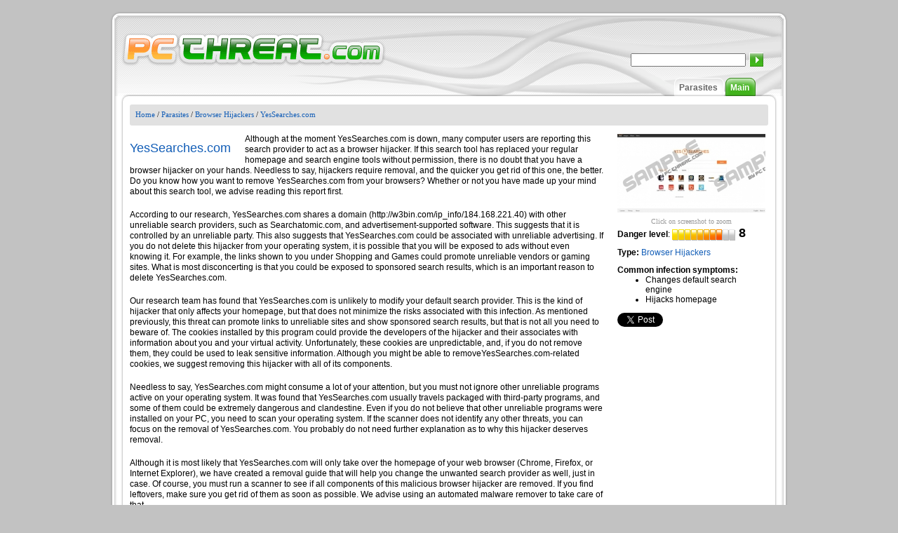

--- FILE ---
content_type: text/html; charset=UTF-8
request_url: https://www.pcthreat.com/parasitebyid-63691en.html
body_size: 7441
content:
<!DOCTYPE HTML PUBLIC "-//W3C//DTD HTML 4.01//EN" "http://www.w3.org/TR/html4/strict.dtd">
<html itemscope itemtype="http://schema.org/Article" >
<head>
    <title>Remove YesSearches.com</title>
            <meta name="description" content="Although at the moment YesSearches.com is down, many computer users are reporting this search provider to act as a browser hijacker. If this search tool has replaced your regular homepage and search e" >
        <meta name="keywords" content="yessearches.com, remove yessearches.com, delete yessearches.com" >
                    <meta itemprop="name" content="YesSearches.com">
<meta itemprop="image" content="https://www.pcthreat.com/images/spywares/63691_1443439223.jpg">
                        <meta name="robots" content="index, follow" >
        <meta name="viewport" content="width=device-width, initial-scale=1">
    <meta http-equiv="Content-Type" content="text/html; charset=utf-8" >
    <link rel="alternate" type="application/rss+xml" title="Spyware news - Pcthreat.com" href="https://www.pcthreat.com/rss" >
    <link rel="SHORTCUT ICON" href="/favicon.ico" type="image/x-icon" >
    <link rel="pingback" href="https://www.pcthreat.com/pingback.php" >
        <link href="https://www.pcthreat.com/smartopt/css/thm.css" rel="stylesheet" type="text/css" >
    <link rel="stylesheet" type="text/css" href="https://www.pcthreat.com/css/lightwindow.css.php" >
        <script src="https://www.pcthreat.com/js/javascript.php" type="text/javascript"></script>
    
    <!--[if lt IE 9]>
    <link rel="stylesheet" type="text/css" media="all" href="https://www.pcthreat.com/css/thm_ielt9.css"/>
    <![endif]-->

    <!--[if lte IE 7]>
    <link rel="stylesheet" type="text/css" media="all" href="https://www.pcthreat.com/css/thm_ielte7.css"/>
    <![endif]-->

            <!-- JavaScript -->
        <script type="text/javascript" src="https://www.pcthreat.com/js/javascript/prototype.js.php"></script>
		<script type="text/javascript" src="https://www.pcthreat.com/tt.php"></script>
    
    <style type="text/css">
        /* added to avoid smart optimizer which breaks background-size: contain behaviour */
        @media screen and (max-width: 1200px) { .logo-link .logo { background-size: contain;}}
    </style>
    
</head>
  <body>
    <div id="frame" class="parasitebyid-page">
        <div id="frame-wrapper">
            <div id="top_abs">
                <div id="header">
                    <a class="logo-link" href="https://www.pcthreat.com">
                        <span class="logo"></span>
                    </a>
                    <div id="language-switcher">
                        <span id="selected-language" class="hidden mda-visible">
                                                                                                <span class="language-menu mda-inline toggle-control language-en" data-toggle-container="languages"></span>
                                    <span class="language-name hidden mda-inline mda-visible xsa-hidden xsd-hidden toggle-control" data-toggle-container="languages">English</span>
                                                                                                                                                                                                                                                                                                                                                                                                                                                                                                                                                                                                                                                                                                                                                                        </span>

                        <span class="dropdown-icon toggle-control hidden mda-visible" data-toggle-container="languages">
                             <svg width="1em" height="1em"  xmlns:xlink="http://www.w3.org/1999/xlink" xmlns="http://www.w3.org/2000/svg" height="560pt" viewBox="0 0 560 560">
                                 <g transform="translate(-0.511702, 8e-07)" style="fill:#161413; fill-rule:evenodd; stroke:none; stroke-width:1; stroke-linecap:butt; stroke-linejoin:miter; stroke-dasharray:none;">
                                     <path d="M560.512 0.570216 C560.512 2.05696 280.518 560.561 280.054 560 C278.498 558.116 0 0.430888 0.512416 0.22416 C0.847112 0.089136 63.9502 27.1769 140.742 60.4192 C140.742 60.4192 280.362 120.86 280.362 120.86 C280.362 120.86 419.756 60.4298 419.756 60.4298 C496.422 27.1934 559.456 0 559.831 0 C560.205 0 560.512 0.2566 560.512 0.570216 Z">
                                 </g>
                             </svg>
                        </span>

                        <div id="languages">
                                                                                                <a  id="selected_lang"  class="hidden mda-visible" href="http://www.pcthreat.com">
                                        <span class="language-menu language-en"></span>
                                        <span class="hidden mda-visible mda-visible xsd-hidden language-name">English</span>
                                    </a>
                                                                    <a  class="hidden mda-visible" href="http://de.pcthreat.com">
                                        <span class="language-menu language-de"></span>
                                        <span class="hidden mda-visible mda-visible xsd-hidden language-name">German</span>
                                    </a>
                                                                    <a  class="hidden mda-visible" href="http://it.pcthreat.com">
                                        <span class="language-menu language-it"></span>
                                        <span class="hidden mda-visible mda-visible xsd-hidden language-name">Italian</span>
                                    </a>
                                                                    <a  class="hidden mda-visible" href="http://fr.pcthreat.com">
                                        <span class="language-menu language-fr"></span>
                                        <span class="hidden mda-visible mda-visible xsd-hidden language-name">French</span>
                                    </a>
                                                                    <a  class="hidden mda-visible" href="http://no.pcthreat.com">
                                        <span class="language-menu language-no"></span>
                                        <span class="hidden mda-visible mda-visible xsd-hidden language-name">Norwegian</span>
                                    </a>
                                                                    <a  class="hidden mda-visible" href="http://nl.pcthreat.com">
                                        <span class="language-menu language-nl"></span>
                                        <span class="hidden mda-visible mda-visible xsd-hidden language-name">Dutch</span>
                                    </a>
                                                                    <a  class="hidden mda-visible" href="http://dk.pcthreat.com">
                                        <span class="language-menu language-dk"></span>
                                        <span class="hidden mda-visible mda-visible xsd-hidden language-name">Denmark</span>
                                    </a>
                                                                    <a  class="hidden mda-visible" href="http://es.pcthreat.com">
                                        <span class="language-menu language-es"></span>
                                        <span class="hidden mda-visible mda-visible xsd-hidden language-name">Spanish</span>
                                    </a>
                                                                    <a  class="hidden mda-visible" href="http://se.pcthreat.com">
                                        <span class="language-menu language-se"></span>
                                        <span class="hidden mda-visible mda-visible xsd-hidden language-name">Swedish</span>
                                    </a>
                                                                    <a  class="hidden mda-visible" href="http://br.pcthreat.com">
                                        <span class="language-menu language-br"></span>
                                        <span class="hidden mda-visible mda-visible xsd-hidden language-name">Brazilian</span>
                                    </a>
                                                                    <a  class="hidden mda-visible" href="http://fi.pcthreat.com">
                                        <span class="language-menu language-fi"></span>
                                        <span class="hidden mda-visible mda-visible xsd-hidden language-name">Finnish</span>
                                    </a>
                                                                    <a  class="hidden mda-visible" href="http://hu.pcthreat.com">
                                        <span class="language-menu language-hu"></span>
                                        <span class="hidden mda-visible mda-visible xsd-hidden language-name">Hungarian</span>
                                    </a>
                                
                                <div class="search" style="background: none; border: none;">
    <div class="search_block-parasitebyid mda-hidden">
        <div style="padding-left: 5px; padding-top: 10px;">
          <form action="https://www.pcthreat.com/search.html" method="post" >
            <div><input type="text" class="search_text" name="search" onkeyup="searchText( this.value, 'search_button' );" onfocus="searchText( this.value, 'search_button' )" >
            <input class="submit" type="submit" name="submit" value="" style=""  id="search_button" > </div>
            <div style="position: absolute; z-index: 100; visibility: hidden; margin-top: 0px; background:#ffffff; opacity:0.99999; border: 1px solid; padding-right: 10px; " id="matches">
            </div>
          </form>
        </div>
    </div>
</div>                                                    </div>
                    </div>
                </div>
                <div id="header2">
                    <div class="menu_abs mda-hidden" id="main-menu">
                        <div id="mobile-search" class="hidden mda-visible">
                            <form action="https://www.pcthreat.com/search.html" method="post" class="mda-block" id="mobile-search-form">
                                <input type="text" class="search_text" name="search" onkeyup="searchText( this.value, 'search_button' );" onfocus="searchText( this.value, 'search_button' )" >
                                <svg id="search_button" viewBox="0 0 421 569" xmlns="http://www.w3.org/2000/svg" xmlns:xlink="http://www.w3.org/1999/xlink">
                                    <g externalResourcesRequired="false" transform="matrix(2.72802 -1.57503 1.57503 2.72802 -4092.23 1189.35)" id="g2859">
                                        <g>
                                            <path fill="#fff" d="m1333.360107,342.352142c-29.255981,0 -53,23.744049 -53,53c0,25.980255 18.725098,47.60614 43.40625,52.125031c-0.185303,4.039795 -3.90625,85.128357 -3.90625,85.249939c0,3.656982 6.043823,6.625 13.5,6.625c7.456177,0 13.5,-2.968018 13.5,-6.625l-3.90625,-85.249939c24.681152,-4.51889 43.40625,-26.144745 43.40625,-52.125031c0,-29.256012 -23.744019,-53 -53,-53zm0,8c24.839966,0 45,20.160034 45,45c0,24.839996 -20.160034,45 -45,45c-24.839966,0 -45,-20.160004 -45,-45c0,-24.839966 20.160034,-45 45,-45z" id="path2841"/>
                                        </g>
                                    </g>
                                </svg>
                            </form>
                        </div>

                                                    <div class="menu">
                                <div class="menu_middle"><a href="https://www.pcthreat.com/">Main</a></div>
                            </div>
                        
                                                    <div class="menu">
                                <div class="menu_selected_middle"><a href="https://www.pcthreat.com/parasites.html">Parasites</a></div>
                            </div>
                                            </div>

                    <div id="menu-mobile"  class="hidden mda-visible toggle-control" data-toggle-container="main-menu">
                        <svg style="enable-background:new 0 0 32 32; " version="1.1" viewBox="0 0 32 32" xmlns="http://www.w3.org/2000/svg">
                            <path d="M4,10h24c1.104,0,2-0.896,2-2s-0.896-2-2-2H4C2.896,6,2,6.896,2,8S2.896,10,4,10z M28,14H4c-1.104,0-2,0.896-2,2  s0.896,2,2,2h24c1.104,0,2-0.896,2-2S29.104,14,28,14z M28,22H4c-1.104,0-2,0.896-2,2s0.896,2,2,2h24c1.104,0,2-0.896,2-2  S29.104,22,28,22z"/>
                        </svg>
                    </div>
                </div>
            </div>
      <div class="content">
          <div class="top">
              <div class="top_left"></div>
              <div class="top_middle">
                  <div class="slide_bg">
                                                                               <a href="https://www.pcthreat.com/">Home</a>   /                                                          <a href="https://www.pcthreat.com/parasites.html">Parasites</a>   /                                                          <a href="https://www.pcthreat.com/parasitesbycat-2en.html">Browser Hijackers</a>   /                                                          <a href="https://www.pcthreat.com/parasitebyid-63691en.html">YesSearches.com</a>                                                                    </div>
              </div>
              <div class="top_right"></div>
          </div>
          
<div id="mainmiddle-parasitebyid">
    <div class="hidden mda-visible" id="title-placeholder"></div>
    <div class="hidden mda-visible" id="danger-level-placeholder"></div>

    <!-- New desing -->
    <div class="screenshot">
        <div class="middle">
            <div id="screenshot_1">
                                    <form name="slideform" action="">
                                                                                                                        <div>
                                        <a id="thumb1" href="https://www.pcthreat.com/images/spywares/2015/09/63691_1443439223.jpg" class="highslide" onclick="return hs.expand(this)">
                                            <img src="https://www.pcthreat.com/images/spywares/2015/09/thumbs/63691_1443439223.jpg" alt="YesSearches.com" id="show" title="Click on screenshot to zoom" >
                                        </a>
                                    </div>
                                                            
                                                <div>
                            <select name="slide" onchange="change();" style="display:none">
                                                                    <option value="https://www.pcthreat.com/images/spywares/2015/09/63691_1443439223.jpg|https://www.pcthreat.com/images/spywares/2015/09/thumbs/63691_1443439223.jpg"></option>
                                                            </select>
                        </div>
                        <div style="margin-top:5px;vertical-align:middle;">
                                                            <span id="image_number" class="images_numbers">Click on screenshot to zoom</span>
                                                    </div>
                    </form>
                            </div>
                    </div>
        <div id="danger-level-container" style="clear: both; text-wrap: suppress ;">
            <div>
                <span style="font-weight:bold">Danger level</span>:&nbsp;<img src="https://www.pcthreat.com/css/img/parasite_id/bar8.gif" width="90" height="16" alt="" >
                <span id="danger_levelis">8</span>
            </div>
        </div>
        <div id="general-info" class="general_info">
            Type: <b><a href="https://www.pcthreat.com/parasitesbycat-2en.html">Browser Hijackers</a></b>
            <br>
                            <div class="sympthom-container">
                    Common infection symptoms:
                    <ul>
                                                    <li>Changes default search engine</li>
                                                    <li>Hijacks homepage</li>
                                            </ul>
                </div>
                                    
            <div id="social-buttons">
                <div class="social-icon google">
                    <g:plusone size="medium"></g:plusone>
                    <script type="text/javascript">
                                                                                                
                        (function() {
                            var po = document.createElement('script'); po.type = 'text/javascript'; po.async = true;
                            po.src = 'https://apis.google.com/js/plusone.js';
                            var s = document.getElementsByTagName('script')[0]; s.parentNode.insertBefore(po, s);
                        })();
                        
                    </script>
                </div>
                <div class="social-icon twitter">
                    <a href="https://twitter.com/share" class="twitter-share-button">Tweet</a>
                    <script>!function(d,s,id){var js,fjs=d.getElementsByTagName(s)[0],p=/^http:/.test(d.location)?'http':'https';if(!d.getElementById(id)){js=d.createElement(s);js.id=id;js.src=p+'://platform.twitter.com/widgets.js';fjs.parentNode.insertBefore(js,fjs);}}(document, 'script', 'twitter-wjs');</script>
                </div>
                <div class="social-icon facebook">
                    <div id="fb-root"></div>
                    
                        <script>(function(d, s, id) {
                                var js, fjs = d.getElementsByTagName(s)[0];
                                if (d.getElementById(id)) return;
                                js = d.createElement(s); js.id = id;
                                js.src = "//connect.facebook.net/en_US/all.js#xfbml=1&appId=261377410599540";
                                fjs.parentNode.insertBefore(js, fjs);
                            }(document, 'script', 'facebook-jssdk'));</script>
                    
                    <div class="fb-like" data-send="true" data-layout="button_count" data-width="110" data-show-faces="false"></div>
                </div>
            </div>
            <div class="clear-all"></div>
        </div>
    </div>

    <div class="description-wrapper">
        <table border="0" cellpadding="0" cellspacing="0" >            
            <tr><td>                                      
                <div class="description">                    
                    <div style="text-align:left;">
                        <div style="float:left;" id="description-title" class="description-title">
                            <h1>YesSearches.com</h1> 
                        </div>
                        <p>Although at the moment YesSearches.com is down, many computer users are reporting this search provider to act as a browser hijacker. If this search tool has replaced your regular homepage and search engine tools without permission, there is no doubt that you have a browser hijacker on your hands. Needless to say, hijackers require removal, and the quicker you get rid of this one, the better. Do you know how you want to remove YesSearches.com from your browsers? Whether or not you have made up your mind about this search tool, we advise reading this report first.</p>
<p>According to our research, YesSearches.com shares a domain (http://w3bin.com/ip_info/184.168.221.40) with other unreliable search providers, such as Searchatomic.com, and advertisement-supported software. This suggests that it is controlled by an unreliable party. This also suggests that YesSearches.com could be associated with unreliable advertising. If you do not delete this hijacker from your operating system, it is possible that you will be exposed to ads without even knowing it. For example, the links shown to you under Shopping and Games could promote unreliable vendors or gaming sites. What is most disconcerting is that you could be exposed to sponsored search results, which is an important reason to delete YesSearches.com.</p>
<p>Our research team has found that YesSearches.com is unlikely to modify your default search provider. This is the kind of hijacker that only affects your homepage, but that does not minimize the risks associated with this infection. As mentioned previously, this threat can promote links to unreliable sites and show sponsored search results, but that is not all you need to beware of. The cookies installed by this program could provide the developers of the hijacker and their associates with information about you and your virtual activity. Unfortunately, these cookies are unpredictable, and, if you do not remove them, they could be used to leak sensitive information. Although you might be able to removeYesSearches.com-related cookies, we suggest removing this hijacker with all of its components.</p>
<p>Needless to say, YesSearches.com might consume a lot of your attention, but you must not ignore other unreliable programs active on your operating system. It was found that YesSearches.com usually travels packaged with third-party programs, and some of them could be extremely dangerous and clandestine. Even if you do not believe that other unreliable programs were installed on your PC, you need to scan your operating system. If the scanner does not identify any other threats, you can focus on the removal of YesSearches.com. You probably do not need further explanation as to why this hijacker deserves removal.</p>
<p>Although it is most likely that YesSearches.com will only take over the homepage of your web browser (Chrome, Firefox, or Internet Explorer), we have created a removal guide that will help you change the unwanted search provider as well, just in case. Of course, you must run a scanner to see if all components of this malicious browser hijacker are removed. If you find leftovers, make sure you get rid of them as soon as possible. We advise using an automated malware remover to take care of that.</p>
<h2>YesSearches.com Removal</h2>
<h3>Remove from Google Chrome:</h3>
<ol>
<li>Open the browser and tap <strong>Alt+F.</strong></li>
<li>Click <strong>Settings</strong> and move to <strong>On Startup.</strong></li>
<li>Choose <strong>Open a specific page or set of pages</strong> and click <strong>Set pages.</strong></li>
<li><strong>Overwrite/delete</strong> the URL of the undesirable search tool and click <strong>OK.</strong></li>
<li>Move to <strong>Appearance</strong> and chose <strong>Show Home button.</strong></li>
<li>Click <strong>Change</strong> and<strong> repeat step 4</strong> to delete YesSearches.com.</li>
<li>Under <strong>Search</strong> click <strong>Manage search engines...</strong></li>
<li>Set the preferred search tool, <strong>remove</strong> the unwanted one, and click <strong>Done.</strong></li>
</ol>
<h3>Remove from Internet Explorer:</h3>
<ol>
<li>Open the browser and tap <strong>Alt+T.</strong></li>
<li>Select <strong>Manage Add-ons</strong> and choose <strong>Search Providers.</strong></li>
<li>Set the preferred search tool, <strong>Remove</strong> the unwanted one, and click <strong>Close.</strong></li>
<li>Tap <strong>Alt+T</strong> again and choose <strong>Internet options.</strong></li>
<li>Click the <strong>General</strong> tab, <strong>change/delete</strong> the Home Page URL, and select <strong>OK.</strong></li>
</ol>
<h3>Remove from Mozilla Firefox:</h3>
<ol>
<li>Open the browser and tap <strong>Alt+T.</strong></li>
<li>Select <strong>Options,</strong> move to the menu on the left, and click <strong>General.</strong></li>
<li><strong>Overwrite/delete</strong> the Home Page URL.</li>
<li>In the menu on the left click <strong>Search.</strong></li>
<li>Select the preferred search tool and <strong>Remove</strong> the unwanted one.</li>
</ol>

                    </div> 

                    
                                        <div id="responsive-social-buttons"></div>

                </div>                  
            </td></tr>            
            <tr><td>
				                
                <div class="post-download-box" onclick="javascript: window.location='download-sph';">
					<div class="post-download-box-inside">
						<div class="post-download-icon">
							<a title="Download YesSearches.com scanner" onclick="_gaq.push(['_trackPageview', '/download-sph']);"	
				            	href="https://www.pcthreat.com/download-sph">
				            </a>
						</div>
						<div class="post-download-text">
							<a title="Download YesSearches.com scanner" onclick="_gaq.push(['_trackPageview', '/download-sph']);" href="https://www.pcthreat.com/download-sph">
								Download Spyware Removal Tool to Remove* 
								YesSearches.com 
															</a>
							<ul>
								<li>
									Quick &amp; tested solution for <b>									YesSearches.com
									</b> removal.								</li>                            
				                				                <li>100% Free Scan for Windows</li>
				                 
							</ul>
						</div>
						<div class="clear-all"></div>
					</div>
				</div>  
				<div class="clear-all"></div>   
				      
            </td></tr>            
            <tr><td align="center">                
                <div id="international">                    
                    <table style="text-wrap:none ;"><tr><td style="text-align: left;"><div style="padding-right:30px;"><span class="int-lang int-lang-de"></span><a href="http://de.pcthreat.com/parasitebyid-63691de.html">YesSearches.com löschen</a></div></td><td style="text-align: left;"><div style="padding-right:30px;"><span class="int-lang int-lang-it"></span><a href="http://it.pcthreat.com/parasitebyid-63691it.html">Rimozione YesSearches.com</a></div></td></tr><tr><td style="text-align: left;"><div style="padding-right:30px;"><span class="int-lang int-lang-fr"></span><a href="http://fr.pcthreat.com/parasitebyid-63691fr.html">Supprimer YesSearches.com</a></div></td><td style="text-align: left;"><div style="padding-right:30px;"><span class="int-lang int-lang-no"></span><a href="http://no.pcthreat.com/parasitebyid-63691no.html">Fjerne YesSearches.com</a></div></td></tr><tr><td style="text-align: left;"><div style="padding-right:30px;"><span class="int-lang int-lang-nl"></span><a href="http://nl.pcthreat.com/parasitebyid-63691nl.html">Verwijderen YesSearches.com</a></div></td><td style="text-align: left;"><div style="padding-right:30px;"><span class="int-lang int-lang-dk"></span><a href="http://dk.pcthreat.com/parasitebyid-63691dk.html">Rens YesSearches.com</a></div></td></tr><tr><td style="text-align: left;"><div style="padding-right:30px;"><span class="int-lang int-lang-es"></span><a href="http://es.pcthreat.com/parasitebyid-63691es.html">Eliminar YesSearches.com</a></div></td><td style="text-align: left;"><div style="padding-right:30px;"><span class="int-lang int-lang-se"></span><a href="http://se.pcthreat.com/parasitebyid-63691se.html">Ta bort YesSearches.com</a></div></td></tr><tr><td style="text-align: left;"><div style="padding-right:30px;"><span class="int-lang int-lang-br"></span><a href="http://br.pcthreat.com/parasitebyid-63691br.html">Remover YesSearches.com</a></div></td><td style="text-align: left;"><div style="padding-right:30px;"><span class="int-lang int-lang-fi"></span><a href="http://fi.pcthreat.com/parasitebyid-63691fi.html">Poistaa YesSearches.com</a></div></td></tr><tr><td style="text-align: left;"><div style="padding-right:30px;"><span class="int-lang int-lang-hu"></span><a href="http://hu.pcthreat.com/parasitebyid-63691hu.html">Eltávolít YesSearches.com</a></div></td><td>&nbsp;</td></tr></table>                
                </div> 
                 
					<img class="responsive" style="max-width: 650px;" src="https://www.pcthreat.com/images/small-text-en.png" alt="disclaimer" />
                            </td></tr>         
        </table>    
    </div>

        <div id="general-info-responsive"></div>

    <!-- New desing - end --> 
       
    <div class="parasite-data">
    	        <div style="padding-top: 10px;">
        <img class="responsive" style="max-width: 675px;" src="https://www.pcthreat.com/images/en-disclaimer.png" alt="Disclaimer" />
        </div>
    </div>
            <div class="comments"><a name="comments"></a>
        <p class="post_comments">Post comment &mdash; WE NEED YOUR OPINION!</p>
        <form action="#comments" method="post">
            <div class="comment-text">
                <span class="comment_titles" >Comment:</span>
                <textarea name="comment" cols="54" rows="7"></textarea>
            </div>
            <div class="comment-details">
                <div  style="margin-top:0.6em;;">
                    <span class="comment_titles" >Name:</span>
                    <input type="text" name="name" class="name"  value="" >
                </div>
                <div style="margin-top:0.6em; vertical-align:top;">
                    <span class="comment_titles" >Please enter security code:<br></span>
                    <input type="hidden" name="hncaptcha" value="32627911799167174427389278457334" ><input type="hidden" name="public_key" value="e46c0" >
<img class="captchapict" src="https://www.pcthreat.com/captcha/tmp/e46c0.jpg" width="89" height="25" alt="This is a captcha-picture. It is used to prevent mass-access by robots." title="" >
<input class="captcha" type="text" name="private_key" value="" maxlength="5" size="5" ><br><br><input type="submit" value="Submit comment" >
                </div>
            </div>
        </form>
    </div>
</div>
                  <div class="clear">
          &nbsp;
        </div>         
      </div>
        </div>
    </div>
    <div class="footer_info">
        <span class="mda-hidden">
            &copy; 2006-2026 pcthreat.com &nbsp;|&nbsp;
        </span>
        <a href="https://www.pcthreat.com/termsofuse-en.html">Terms of use</a>&nbsp;|&nbsp;
        <a href="https://www.pcthreat.com/privacy-en.html">Privacy policy</a>&nbsp;|&nbsp;
        <a href="https://www.pcthreat.com/aboutus-en.html">About us</a>&nbsp;|&nbsp;
        <a href="https://www.pcthreat.com/linktous-en.html">Link to US</a>
        <span class="hidden mda-visible">
            &copy; 2006-2026 pcthreat.com
        </span>
    </div>

        <script type="text/javascript" src="https://www.pcthreat.com/smartopt/highslide/highslide.js"></script>

    <script type="text/javascript">
        
		hs.graphicsDir = 'highslide/graphics/';
		hs.align = 'center';
		hs.transitions = ['expand', 'crossfade'];
		hs.outlineType = 'rounded-white';
		hs.fadeInOut = true;
		
    </script>
    
    
<script type="text/javascript">

  var _gaq = _gaq || [];
  _gaq.push(['_setAccount', 'UA-1919412-3']);
  _gaq.push(['_setDomainName', 'pcthreat.com']);
  _gaq.push(['_trackPageview']);

  (function() {
    var ga = document.createElement('script'); ga.type = 'text/javascript'; ga.async = true;
    ga.src = ('https:' == document.location.protocol ? 'https://ssl' : 'http://www') + '.google-analytics.com/ga.js';
    var s = document.getElementsByTagName('script')[0]; s.parentNode.insertBefore(ga, s);
  })();

</script>

</body>
</html>

--- FILE ---
content_type: text/html; charset=UTF-8
request_url: https://www.pcthreat.com/tt.php
body_size: 1145
content:
/*
    Name:           TotalTracker
    Description:    capture code using js.
*/
var hwx = '';
var sid = '';
var affid = '';
var pid = '';
var lng = '';
var page_type = '';
var user_ip = '3.12.84.204';
var user_id = 'a85f3d418bc0bb9baf1ab43dc49106f1';
var user_agent = navigator.userAgent;
var http_referer = document.referrer;


var host_name = getHost();
var full_host_name = getHost( true );
var request_domain = 'pcthreat.com';
var request_uri = getUri( full_host_name );
var requestUrl = location.protocol + '//www.pcthreat.com/external_capture_track.php';
var cookie_data = getCookie('AD');
if(cookie_data == ''){
	setCookie('AD',user_id,365);
}else{
	user_id = cookie_data;
}
var post_data =	'user_id='+escape(user_id)+
				'&HTTP_USER_AGENT='+escape(user_agent)+
				'&HTTP_REFERER='+escape(http_referer)+
				'&HTTP_HOST='+escape(request_domain)+
				'&REQUEST_URI='+escape(request_uri)+
				'&REMOTE_ADDR='+escape(user_ip)+
				'&hwx='+escape(hwx)+
				'&sid='+escape(sid)+
				'&affid='+escape(affid)+
				'&pid='+escape(pid)+
				'&page_type='+escape(page_type)+
				'&lng='+escape(lng);

postData(requestUrl, post_data);

function getHost( full_host ){
	var strhost = document.location.hostname;
	if( full_host ){
		return strhost;
	}
	else {
		return strhost.replace('www.', '');
	}
}

function getUri( full_host_name ){
	var struri = document.location.href;
		return struri.replace('http://'+full_host_name, '');
}

function setCookie(c_name,value,expiredays){
	var exdate=new Date();
	exdate.setDate(exdate.getDate()+expiredays);
	document.cookie=c_name+ "=" +escape(value)+((expiredays==null) ? "" : ";expires="+exdate.toUTCString());
}

function getCookie(c_name){
	<!--if (document.cookie.length>0){-->
	<!--	c_start=document.cookie.indexOf(c_name + "=");-->
	<!--	if (c_start!=-1){-->
	<!--		c_start=c_start + c_name.length+1;-->
	<!--		c_end=document.cookie.indexOf(";",c_start);-->
	<!--		if (c_end==-1) c_end=document.cookie.length;-->
	<!--			return unescape(document.cookie.substring(c_start,c_end));-->
	<!--	}-->
	<!--}-->
	return "";
}

function postData(requestUrl, requestPost) {
	//alert('requestUrl = '+requestUrl);
	//alert('requestPost = '+requestPost);
	
	var objHTTP, strResult;
	if (window.XMLHttpRequest) {
		objHTTP = new XMLHttpRequest();
	}else if (window.ActiveXObject) {
		var version = parseFloat(navigator.appVersion.split("MSIE")[1]);
		if(version > 6){
			objHTTP = new ActiveXObject("Microsoft.XMLHTTP");
		}else{
			objHTTP = new ActiveXObject('MSXML2.XMLHTTP.3.0');
		}
	}
	objHTTP.open('POST',requestUrl,false);
	objHTTP.setRequestHeader('Content-Type','application/x-www-form-urlencoded');
	objHTTP.send(requestPost);
	//var strResult=objHTTP.responseText;
	//	alert('strResult = '+strResult);
}

function qs() {
	var qsParm = new Array();
	var query = window.location.search.substring(1);
	//alert('query = '+ query);
	var parms = query.split('&');
	for (var i=0; i<parms.length; i++) {
		var pos = parms[i].indexOf('=');
		if (pos > 0) {
			var key = parms[i].substring(0,pos);
			var val = parms[i].substring(pos+1);
			qsParm[key] = val;
		}
 	}
	return qsParm;
}


--- FILE ---
content_type: text/html; charset=utf-8
request_url: https://accounts.google.com/o/oauth2/postmessageRelay?parent=https%3A%2F%2Fwww.pcthreat.com&jsh=m%3B%2F_%2Fscs%2Fabc-static%2F_%2Fjs%2Fk%3Dgapi.lb.en.2kN9-TZiXrM.O%2Fd%3D1%2Frs%3DAHpOoo_B4hu0FeWRuWHfxnZ3V0WubwN7Qw%2Fm%3D__features__
body_size: 162
content:
<!DOCTYPE html><html><head><title></title><meta http-equiv="content-type" content="text/html; charset=utf-8"><meta http-equiv="X-UA-Compatible" content="IE=edge"><meta name="viewport" content="width=device-width, initial-scale=1, minimum-scale=1, maximum-scale=1, user-scalable=0"><script src='https://ssl.gstatic.com/accounts/o/2580342461-postmessagerelay.js' nonce="Sj4s1zEM4DJBa-ci4KyXIw"></script></head><body><script type="text/javascript" src="https://apis.google.com/js/rpc:shindig_random.js?onload=init" nonce="Sj4s1zEM4DJBa-ci4KyXIw"></script></body></html>

--- FILE ---
content_type: text/css; charset=utf-8
request_url: https://www.pcthreat.com/smartopt/css/thm.css
body_size: 22111
content:
html{background-color:#c2c2c2;padding-bottom:10px;font-size:12px;}body{margin:0 auto;text-align:center;font-family:Arial,Tahoma;background-repeat:repeat-x;height:100%;padding-top:19px;}a{text-decoration:none;color:#135eb7;}a:hover{text-decoration:underline;}#frame{max-width:960px;text-align:left;margin:0 auto;position:relative;box-sizing:border-box;padding:3px;-webkit-box-shadow:0px 0px 3px 0px rgba(0,0,0,0.3);-moz-box-shadow:0px 0px 3px 0px rgba(0,0,0,0.3);box-shadow:0px 0px 3px 0px rgba(0,0,0,0.3);background-color:#fff;border-radius:10px;behavior:url(/css/pct-responsive/PIE.htc);}#frame-wrapper{box-sizing:border-box;padding:12px 12px 10px 12px;-webkit-box-shadow:inset 0px 0px 4px 0px rgba(0,0,0,0.4);-moz-box-shadow:inset 0px 0px 4px 0px rgba(0,0,0,0.4);box-shadow:inset 0px 0px 4px 0px rgba(0,0,0,0.4);border-radius:6px;behavior:url(/css/pct-responsive/PIE.htc);}#top_abs{position:absolute;top:0;left:0;margin:0 -4px;padding:0;max-width:100%;}#paths{position:absolute;top:170px;left:26px;}#paths a{color:#000;}#languages{position:absolute;right:29px;top:42px;}#languages img{border:1px solid #FFF;}#languages span,#selected-language span{border:1px solid #FFF;}#selected_lang img{border:2px solid #50a127;}#selected_lang span{border:2px solid #50a127;}#languages a{height:16px;min-width:22px;}#languages img:hover{border:1px solid #9f9f9f;}#header2{height:30px;background-repeat:no-repeat;text-align:right;padding-right:40px;}#mainmiddle a{color:#135eb7;text-decoration:none;}#mainmiddle-parasitebyid h2{color:#135eb7;font-size:1.5em;font-weight:bold;margin:0;padding:0;}.all_info p{padding-bottom:13px;}div.menu{float:right;height:26px;padding-top:4px;padding-left:2px;text-align:center;}div.menu_middle{float:left;background-color:#41B21C;width:auto;height:18px;padding:6px 8px 0 6px;border-radius:8px 8px 0 0;behavior:url(/css/pct-responsive/PIE.htc);-webkit-box-shadow:inset 0px 9px 11px -6px rgba(255,255,255,1);-moz-box-shadow:inset 0px 9px 11px -6px rgba(255,255,255,1);box-shadow:inset 0px 9px 11px -6px rgba(255,255,255,1);border:1px solid #3b8a22;}div.menu_middle a{color:#FFF;font-weight:bold;font-size:1em;text-decoration:none;}div.menu_middle a:hover{text-decoration:underline;}div.menu_selected_middle{float:left;background-color:#fff;border:1px solid #fff;width:auto;height:1.5em;padding:6px 8px 0 6px;border-radius:8px 8px 0 0;behavior:url(/css/pct-responsive/PIE.htc);-webkit-box-shadow:inset 0px 9px 11px -6px rgba(217,217,217,1);-moz-box-shadow:inset 0px 9px 11px -6px rgba(217,217,217,1);box-shadow:inset 0px 9px 11px -6px rgba(217,217,217,1);}div.menu_selected_middle a{color:#666;font-weight:bold;font-size:1em;text-decoration:none;}div.menu_selected_middle a:hover{text-decoration:underline;}div.top div.top_middle{margin-top:2px;float:left;width:100%;padding-bottom:12px;}div.slide_bg{font-family:Verdana;font-size:0.9em;color:#000;float:left;width:100%;min-height:2.8em;padding:0.75em;box-sizing:border-box;background-color:#e1e1e1;border-radius:3px;behavior:url(/css/pct-responsive/PIE.htc);}div.slide_bg a{color:#135eb7;text-decoration:none;}div.slide_bg a:hover{text-decoration:underline;}#mainmiddle{max-width:700px;width:100%;height:auto;padding-bottom:10px;float:left;}#mainmiddle-parasitebyid{max-width:905px;height:auto;padding-bottom:10px;}#rightcontent{float:left;margin-left:10px;width:198px;}div.footer_info{font-family:Tahoma;color:#6f6f6f;clear:both;padding-top:0.8em;font-size:0.9em;text-align:center;}div.footer_info a{color:#135eb7;font-weight:normal;}div.top_news h2{margin-top:10px;}div.news_parasites{width:33.33%;box-sizing:border-box;float:left;padding-right:5px;}div.news_parasites p{margin:0;padding:0;margin-bottom:5px;}span.date{font-family:Verdana;font-size:0.9em;color:#9f9f9f;}span.date a{color:#135eb7;text-decoration:none;}span.date a:hover{text-decoration:underline;}div.bottom_news h1{margin-top:0.8em;font-size:1.3em;font-weight:bold;margin-bottom:0.4em;}div.other_news{width:700px;padding-top:15px;clear:left;}span.other_news{font-family:Arial;padding:0;margin:0;font-size:1em;font-weight:bold;color:#6b0;}div.other_news_column{width:auto;float:left;text-align:left;margin-right:30px;margin-top:8px;}div.other_news_column span{font-family:Verdana;font-size:0.9em;color:#135eb7;line-height:15px;}div.top_compare2{border-right:1px solid #cecece;width:152px;line-height:.9;height:88px;font-weight:bold;text-align:center;}#main_middle_compare{width:830px;margin-top:20px;padding-left:35px;font-family:Tahoma;float:left;}div.place1,div.place2,div.place3,div.place4,div.place5,div.place6,div.place7,div.place8,div.place9,div.place10{font-family:Tahoma;text-align:center;width:51px;height:35px;margin-right:1px;padding-top:1px;text-decoration:none;}div.place1 a,div.place2 a,div.place3 a,div.place4 a,div.place5 a,div.place6 a,div.place7 a,div.place8 a,div.place9 a,div.place10 a{text-decoration:none;}div.place1 a:hover{text-decoration:none;}div.place4,div.place5,div.place6,div.place7,div.place8,div.place9,div.place10{background-image:url([data-uri]);}div.place1{background-image:url([data-uri]);font-size:0.75em;}div.place2{background-image:url([data-uri]);font-size:0.75em;margin-left:1px;}div.place3{background-image:url([data-uri]);font-size:0.75em;margin-left:1px;}div.place4{font-size:0.75em;}div.place5{line-height:.9;font-size:0.75em;}div.place6{font-size:0.75em;}div.place7{font-size:0.75em;}div.place8{font-size:0.75em;}div.place9{font-size:0.75em;}div.place10{font-size:0.75em;}div.place_bottom{text-align:center;height:52px;width:51px;vertical-align:middle;}div.place_bottom img{padding-top:10px;}div.total_rank{font-weight:bold;font-size:0.75em;padding-left:8px;padding-top:3px;background:url('[data-uri]') repeat-x;margin-left:1px;width:143px;height:12px;}table.compare_removers{font-family:Tahoma;}td.place_bg_td{border-right:1px solid #cecece;height:15px;width:53px;}div.place_bg{text-align:center;padding-top:3px;font-weight:bold;font-size:0.75em;margin-left:1px;margin-right:1px;height:12px;width:51px;}div.bottom_places{text-align:center;padding-top:3px;font-family:Tahoma;font-weight:bold;font-size:0.75em;margin-left:1px;height:12px;width:51px;}div.compare_tables{border-right:1px solid #cecece;height:15px;}div.compare1{float:left;margin-left:2px;margin-top:1px;width:52px;font-size:0.8em;text-align:center;font-size:0.75em;}div.compare_bottom{float:left;margin-left:1px;margin-top:1px;width:51px;font-size:0.8em;text-align:center;font-size:0.75em;}div.compare1 a{text-decoration:none;}div.compare_bottom a{text-decoration:none;}td.compare2{height:18px;width:130px;border-right:1px solid #cecece;padding-left:10px;font-size:0.8em;color:#666;font-family:Tahoma;}#compare-title div.compare-title-left{float:left;height:23px;width:3px;background:url('[data-uri]') repeat-x;}#compare-title div.compare-title-middle{float:left;color:#fff;font-weight:bold;padding-top:4px;padding-left:5px;height:19px;width:359px;background:url('[data-uri]') repeat-x;}#compare-title div.compare-title-right{float:left;height:23px;width:3px;background:url('[data-uri]') repeat-x;}div.compare-download-link{width:370px;clear:both;font-size:1.75em;font-family:Tahoma;text-align:center;padding-top:20px;}div.articles{padding-bottom:15px;margin-bottom:15px;border-bottom:1px solid #d9d9d9;height:auto;}div.articles p{padding:0;margin:0;}div.articles div.link{text-align:right;}div.articles div.link a{font-size:1em;color:#135eb7;text-decoration:none;}div.articles div.link a:hover{text-decoration:underline;}div.search,div.calendar{margin-bottom:10px;padding-bottom:10px;clear:both;}div.most_dangerous,div.recent_parasites,#comparetools,#hot_downloads,#tag_clouds,div.search,#hot_downloads2,#hot_downloads3{margin-bottom:10px;padding-bottom:10px;border-bottom:1px solid #bebebe;clear:both;}div.search input.search_text{float:left;height:15px;margin-top:1px;width:150px;}input.submit{font-family:Verdana;font-size:0.8em;font-weight:bold;color:#e7f2e4;}input{width:auto;padding:0 5px 0 5px;overflow:visible;}span.related_search_title{font-weight:bold;color:#6b6b6b;}div.search{height:auto;background:#e8e8e8;}div.search_header{height:25px;width:191px;background-image:url('[data-uri]');background-repeat:repeat-x;padding-top:5px;padding-left:9px;color:#fff;font-weight:bold;}div.search_block{padding-bottom:5px;}div.search_footer{height:5px;width:190px;}div.search input.submit{border:0;cursor:pointer;padding:0;margin:0;background-image:url('[data-uri]');background-repeat:no-repeat;width:20px;height:20px;line-height:22px;margin-left:5px;}#international{height:auto;margin-bottom:15px;}#international img{padding-right:5px;}#banners{text-align:center;margin-top:150px;}table.banners{text-align:center;}table.banners a{color:#135eb7;text-decoration:none;}table.banners a:hover{text-decoration:underline;}div.most_dangerous{height:auto;}div.most_dangerous ul{margin:0;margin-top:3px;padding:0;}div.most_dangerous ol{padding-left:22px;margin:0;margin-top:6px;font-family:Verdana;}table.most_danger{color:#999;margin:0;margin-top:6px;font-family:Verdana;vertical-align:middle;font-size:0.9em;}table.most_danger a{color:#135eb7;text-decoration:none;}table.most_danger a:hover{text-decoration:underline;}div.most_dangerous li{color:#999;margin:0;padding:0;font-size:0.9em;margin-left:6px;vertical-align:middle;}div.most_dangerous li span{float:right;}div.most_dangerous li span img{margin-top:5px;}div.most_dangerous li a{color:#135eb7;text-decoration:none;}div.most_dangerous li a:hover{text-decoration:underline;}div.recent_parasites{height:auto;}div.recent_parasites ul{font-family:Verdana;color:#135eb7;list-style:none;padding:0;margin:0;margin-top:6px;vertical-align:middle;}div.recent_parasites li{margin:0;padding:0;font-size:0.9em;vertical-align:middle;}div.recent_parasites li:before{content:"•";color:#d0d0d0;padding-right:0.5em;font-size:1.4em;}div.recent_parasites li a{color:#135eb7;text-decoration:none;}div.recent_parasites li a:hover{text-decoration:underline;}div.recent_parasites li span{font-size:0.8em;color:#999;}#tag_clouds span{font-family:Verdana;}#tag_clouds span a{text-decoration:none;color:#135eb7;}#tag_clouds span a:hover{text-decoration:underline;}div.question{width:55px;height:44px;background-repeat:no-repeat;}div.vote{float:left;background-image:url([data-uri]);background-repeat:no-repeat;margin-top:5px;width:53px;height:65px;text-align:center;padding-top:12px;font-family:Verdana;font-size:0.75em;font-weight:bold;text-decoration:none;color:#135eb7;line-height:29px;}div.vote #rating1{font-family:Arial;font-size:1.2em;color:#8d8d8d;padding-top:10px;}.description{float:left;max-width:675px;text-align:left;padding-top:0;margin-top:0;vertical-align:top;}.description-title{float:left;padding-right:20px;margin-top:10px;margin-bottom:10px;}.description-wrapper,.parasite-data,.comments{float:left;margin-bottom:10px;max-width:680px;width:100%;}.parasite-data .data{border:1px solid #a5acb2;max-width:653px;width:100%;max-height:110px;overflow:auto;padding:10px;box-sizing:border-box;}.comment-text{float:left;max-width:490px;width:100%;}.comment-details{clear:both;margin-left:1px;width:205px;float:left;}#mainmiddle-parasitebyid .description h2{margin-bottom:10px;color:#66BB00;}.description h3{font-size:1.2em;color:#135EB7;}.description h3.red{font-size:16px;}.description .red{color:#ff0000;font-weight:bold;}div.description p,div.description ul,div.description ol{margin-bottom:18px;line-height:1.3;-ms-word-wrap:break-word;word-wrap:break-word;}div.description h3{margin-bottom:15px;}div.description ul,div.description ol{margin-top:0px;}div.description li{margin-bottom:6px;}div.description blockquote{background:none repeat scroll 0 0 #EEEEEE;border:1px solid #CCCCCC;font-style:italic;margin-left:20px;padding:10px 10px 10px 20px;}.other_info{font-family:Verdana;font-size:0.9em;float:left;margin-left:5px;}.other_info a{text-decoration:none;color:#135eb7;}.other_info a:hover{text-decoration:underline;}.other_info ul.issues{margin:0;padding:0;margin-top:15px;list-style:none;}.other_info ul.issues li{margin:0;padding:0;padding-left:16px;font-size:0.9em;color:#135eb7;background-image:url([data-uri]);background-repeat:no-repeat;background-position:0 .35em;padding-bottom:5px;}.screenshot{float:right;width:210px;}.screenshot div.border_left{float:left;background-image:url([data-uri]);background-repeat:no-repeat;width:4px;height:198px;}.screenshot_review div.border_top{background-image:url([data-uri]);background-repeat:no-repeat;width:226px;font-size:0.25em;height:4px;}.screenshot_review div.middle{float:left;width:224px;background-color:#f5f5f5;border-left:1px solid #adadad;border-right:1px solid #adadad;position:relative;z-index:102;text-align:center;padding-top:7px;}.screenshot div.middle{text-align:center;}.screenshot input.screenshot_left{border:0;cursor:pointer;background-image:url([data-uri]);background-repeat:no-repeat;width:19px;height:19px;}.screenshot input.screenshot_right{border:0;cursor:pointer;background-image:url([data-uri]);background-repeat:no-repeat;width:19px;height:19px;}.screenshot .middle .buttons .screenshot{background-color:#f5f5f5;float:left;height:13px;padding-left:6px;padding-right:6px;border-left:1px solid #adadad;border-top:1px solid #adadad;border-right:1px solid #adadad;font-family:Arial;font-size:0.75em;}#button.screenshot a,#button.screenshot_selected a,#button_selected.screenshot a,#button_selected.screenshot_selected a{text-decoration:none;color:#000;}div.screenshot_review div.border_bottom{float:left;background-image:url([data-uri]);background-repeat:no-repeat;width:226px;height:4px;}div.screenshot div.middle p.no_screenshot{margin-top:13px;color:#999;width:100%;}div.description a.download{font-size:1.5em;font-weight:bold;color:#135eb7;text-decoration:none;width:30px;}div.warning{font-family:Verdana;font-size:0.9em;background-image:url([data-uri]);background-repeat:repeat-x;width:663px;height:92px;margin-top:10px;padding-left:12px;padding-top:8px;}h4.data_info{font-size:0.9em;margin-top:10px;margin-bottom:10px;}textarea.data{font-family:Verdana;font-size:0.9em;padding:10px;width:670px;}div.aligns div.left{float:left;}div.aligns div.right{float:right;}div.comments{margin-top:20px;clear:both;}div.comments textarea{max-width:680px;width:100%;box-sizing:border-box;}div.comments h3{font-family:Verdana;font-size:1em;color:#000;}.post_comments{font-family:Verdana;font-size:1em;color:#000;font-weight:bold;margin-bottom:10px;}div.comments p.post_comments{margin-top:10px;}div.comments p{font-size:0.9em;}.comment_titles{padding:0;margin:0;font-size:1em;color:#5e5e5e;font-weight:bold;}div.comments input.name{width:200px;}div.comments input.captcha{width:107px;height:19px;}div.comments img.captchapict{vertical-align:top;margin-top:1px;margin-bottom:3px;}div.comments a.generate{font-size:0.8em;color:#135eb7;text-decoration:none;margin-left:2px;}div.comments input[type="submit"]{margin-top:10px;}div.comments li{margin-bottom:20px;}div.bookmarks{margin-top:20px;margin-bottom:10px;}div.navigation{clear:left;margin-top:20px;}div.navigation a{text-decoration:none;}div.navigation a:hover{text-decoration:underline;}div.navigation div.left{float:left;}div.navigation div.right{float:right;display:inline;}div.navigation div.right a{font-size:1em;display:inline;}div.navigation img.left{padding:4px;margin:0 7px 2px 0;display:inline;}a.download_soft{text-decoration:none;font-size:1.5em;font-weight:bold;color:#135eb7;}div.soft_types{clear:both;float:left;font-size:0.9em;font-family:Verdana;width:150px;}div.soft_info{font-size:0.9em;font-family:Verdana;color:#6f6f6f;padding-left:10px;}div.soft_info span{font-size:1.2em;font-weight:bold;}div.soft_right{width:228px;margin-left:10px;float:left;}div.soft_info span.green{color:#6b0;font-size:1.2em;font-weight:bold;}div.soft_right span.sides{font-family:Verdana;font-size:0.9em;font-weight:bold;padding-top:15px;}div.soft_right ul{font-family:Verdana;color:#135eb7;list-style:none;padding:0;margin:0;margin-top:6px;margin-left:10px;vertical-align:middle;}div.soft_right li{background-image:url([data-uri]);background-repeat:no-repeat;background-position:0 .35em;margin:0;padding:0;padding-left:16px;font-size:0.9em;vertical-align:middle;color:#4c4c4c;}div.user_review{margin-bottom:15px;}div.user_review a{text-decoration:none;font-size:0.9em;color:#666;font-weight:bold;}span.file_type{font-family:Verdana;font-size:0.9em;font-weight:bold;}span.file_type_red{font-family:Verdana;font-size:0.9em;font-weight:bold;color:#ff2020;}span.file_data{font-family:Verdana;font-size:0.9em;color:#6f6f6f;}a.file_download{font-size:1.2em;font-weight:bold;color:#135eb7;text-decoration:none;}h2.files{font-size:1.5em;color:#135eb7;margin-bottom:13px;}h2.files span{color:#999;}h2.files{font-size:1em;color:#000;font-weight:bold;}div.right_bookmarks{width:198px;text-align:left;padding-top:3px;margin-bottom:7px;}div.calendar a{font-weight:bold;text-decoration:underline;}#calendar_top{width:200px;height:7px;background-image:url([data-uri]);background-repeat:no-repeat;text-align:center;}div.calendar_middle{padding-top:5px;padding-left:2px;width:196px;border-left:1px solid #b2b2b2;border-right:1px solid #b2b2b2;}#calendar_bottom{width:200px;height:7px;background-image:url([data-uri]);background-repeat:no-repeat;}table.calendar{clear:both;font-family:Tahoma;font-size:0.8em;color:#FFF;margin:0;padding:0;width:194px;height:120px;}td.calendar_day_link{background-image:url(img/calendar/open.gif);background-repeat:no-repeat;}td.clndHeader{background-image:url([data-uri]);background-repeat:repeat-x;border:1px solid #878787;width:22px;height:17px;padding-left:3px;text-align:left;vertical-align:bottom;}td.clnd_day{background-color:#f5f5f5;font-size:0.9em;color:#737373;height:19px;width:17px;border:1px solid #adadad;text-align:left;padding-left:5px;}td.calendar_day_link{color:#FFF;background-image:url(img/calendar/open.gif);background-repeat:no-repeat;text-align:left;padding-left:5px;}td.calendar_day_link a{display:block;text-decoration:none;color:#000;}.calendarHeader_month{font-family:Tahoma;font-size:0.8em;font-weight:bold;background-image:url([data-uri]);background-repeat:no-repeat;float:left;width:136px;height:19px;color:#595959;padding-top:4px;text-align:center;}.calendarToday{background-image:url(img/calendar/open.gif);background-repeat:no-repeat;background-color:#000;}#hot_downloads{margin-top:3px;width:193px;height:152px;background-image:url(img/web/hot_downloads/en_hot_downloads.gif);background-repeat:no-repeat;padding-top:80px;padding-left:7px;}#hot_downloads2{margin-top:3px;width:193px;height:102px;background-image:url(img/web/hot_downloads/en_hot_downloads2.gif);background-repeat:no-repeat;padding-top:80px;padding-left:7px;}#hot_downloads3{margin-top:3px;width:193px;height:48px;background-image:url([data-uri]);background-repeat:no-repeat;padding-top:80px;padding-left:7px;line-height:1.2;}#hot_downloads div.hot_download_middle{position:absolute;}#hot_downloads2 div.hot_download_middle{position:absolute;}#hot_downloads3 div.hot_download_middle{position:absolute;}div.mid_downloads{float:left;}div.l_downl{float:left;width:25px;}div.m_downl{float:left;width:108px;font-size:0.9em;padding-left:5px;padding-top:3px;}div.r_downl{float:left;}div.downloads_bar{width:180px;height:39px;padding-bottom:11px;padding-left:5px;}div.downloads_bar span{color:#fd2d00;font-weight:bold;}div.downloads_bar img.button{margin-top:0;}h2{padding:0;margin:0;margin-bottom:20px;font-size:1.5em;color:#6b0;font-weight:bold;}#article h1{margin-bottom:20px;}h1{padding:0;margin:0;font-size:1.5em;color:#135eb7;font-weight:normal;}div.top_news h1{margin-top:10px;margin-bottom:10px;}h1 a{color:#135eb7;text-decoration:none;}h1 a:hover{border-bottom:1px solid #135eb7;text-decoration:none;}div.top_news h1 a.hover{text-decoration:none;}.h2class{padding:0;margin:0;font-size:1.5em;color:#135eb7;font-weight:normal;}.h2class span{color:#999;}.h2class a{color:#135eb7;text-decoration:none;}.h2class a:hover{text-decoration:underline;}h3{font-family:Arial;padding:0;margin:0;font-size:1em;color:#6b0;}.h3class{font-family:Arial;padding:0;margin:0;font-size:1em;font-weight:bold;color:#6b0;}.right_cont_title{font-family:Arial;padding:0;margin:0;font-size:1em;font-weight:bold;color:#6b0;}h4{padding:0;margin:0;font-size:1em;color:#5e5e5e;}.h4class{padding:0;margin:0;font-size:1em;color:#5e5e5e;font-weight:bold;}.parasite_how_to{color:#5e5e5e;font-size:0.9em;margin-top:20px;margin-bottom:10px;font-weight:bold;background:red;}.general_info{font-size:1em;color:#000;clear:both;float:right;padding-top:10px;margin-bottom:10px;font-weight:bold;width:100%;max-width:210px;}.general_info a{font-weight:normal;}.general_info ul{margin-top:0;font-weight:normal;}.how_to_remove{margin-top:20px;font-size:1em;font-family:Verdana;color:#000;font-weight:bold;}h4 span{font-weight:normal;}h4 span font{color:#135eb7;font-family:Arial;font-size:0.9em;}p{padding:0;margin:0;}div.clear{clear:both;font-size:1px;}.prop{height:520px;float:left;width:1px;font-size:1px;position:relative;z-index:2;}img{vertical-align:middle;border:none;}select{border:1px solid #aeaeae;}form{padding:0;margin:0;}.links{color:#0054a6;text-decoration:underline;}.all_links{color:#0000a0;}.links:hover{color:#0054a6;text-decoration:none;}.td_padding{padding:5px;border:1px solid #000;}#pagination{text-align:center;}.images_numbers{color:#999;font-family:Verdana;font-size:0.8em;}span.search_title{padding-top:0.75em;font-size:1.2em;font-weight:bold;color:#999;display:table;}span.search_title ol{padding-bottom:0;margin-bottom:0;margin-top:0.15em;font-weight:normal;font-size:0.8em;}#mainmiddle .category-name{float:left;font-size:1em;font-weight:bold;margin-right:0.15em;}span.small{font-weight:normal;font-size:0.9em;}#danger_levelis{font-family:Arial;font-size:1.5em;padding-left:2px;font-weight:bold;}.file_data_table{font-size:0.9em;font-family:Arial;}.file_data_table th{background-image:url('[data-uri]');background-repeat:repeat-x;height:42px;vertical-align:middle;text-align:left;padding-left:10px;}.file_data_table td{padding-left:10px;}div.file_warning{width:350px;height:160px;float:left;}div.file_warning_top{background-image:url('[data-uri]');background-repeat:no-repeat;width:350px;height:7px;}div.file_warning_bottom{background-image:url('[data-uri]');background-repeat:no-repeat;width:350px;height:7px;}div.file_warning_middle{background-image:url('[data-uri]');background-repeat:repeat-y;min-height:160px;width:350px;}div.file_warning_image{padding-top:50px;padding-left:15px;padding-right:15px;float:left;}div.file_warning_text{text-align:center;padding-top:10px;padding-right:10px;font-size:0.9em;float:left;width:260px;}span.file_warning_download{color:#135eb7;font-size:1em;font-weight:bold;text-decoration:underline;}.highslide{cursor:url([data-uri]),pointer;outline:none;}.highslide-active-anchor img{visibility:hidden;}.highslide-caption{display:none;border:2px solid white;border-top:none;font-family:Verdana,Helvetica;font-size:10pt;padding:5px;background-color:white;}.highslide-loading{display:block;color:black;font-size:8pt;font-family:sans-serif;font-weight:bold;text-decoration:none;padding:2px;border:1px solid black;background-color:white;padding-left:22px;background-image:url([data-uri]);background-repeat:no-repeat;background-position:3px 1px;}a.highslide-credits,a.highslide-credits i{padding:2px;color:silver;text-decoration:none;font-size:0.8em;}a.highslide-credits:hover,a.highslide-credits:hover i{color:white;background-color:gray;}a.highslide-full-expand{background:url([data-uri]) no-repeat;display:block;margin:0 10px 10px 0;width:34px;height:34px;}.highslide-display-block{display:block;}.highslide-display-none{display:none;}#disclaimer_element{background-color:#efefef;border-bottom:1px solid #a0a0a0;border-top:1px solid #a0a0a0;width:655px;text-align:left;margin-top:15px;font-size:0.9em;}#disclaimer_element p{padding-top:10px;}.post-download-box{border-top:1px solid #A0A0A0;border-bottom:1px solid #A0A0A0;min-height:90px;margin-bottom:15px;margin-top:15px;cursor:pointer;}.post-download-box-inside{background:#FEFBCD;margin:1px 0px;min-height:75px;padding-top:13px;}.post-download-icon{height:60px;width:60px;background:url('img/parasiteid/download_moving.gif') no-repeat;float:left;margin-left:12px;margin-right:10px;}.post-download-icon a{height:60px;width:60px;display:block;}.post-download-text{padding-bottom:10px;}.post-download-text span{color:#135EB7;font-size:1.5em;}.post-download-text a{color:#0033cc;font-size:18px;font-weight:bold;text-decoration:underline;}.post-download-text ul{margin-top:3px;margin-bottom:0px;max-width:630px;}.post-download-text li{margin-left:58px;}.clear-all{clear:both;}.language-menu{display:block;height:16px;width:22px;}.language-de{background:url('img/img-sprite.gif') no-repeat;background-position:-25px -16px;}.language-en{background:url('img/img-sprite.gif') no-repeat;background-position:-25px 0px;}.language-it{background:url('img/img-sprite.gif') no-repeat;background-position:-25px -32px;}.language-fr{background:url('img/img-sprite.gif') no-repeat;background-position:-25px -48px;}.language-no{background:url('img/img-sprite.gif') no-repeat;background-position:-25px -96px;}.language-nl{background:url('img/img-sprite.gif') no-repeat;background-position:-25px -80px;}.language-dk{background:url('img/img-sprite.gif') no-repeat;background-position:-25px -64px;}.language-es{background:url('img/img-sprite.gif') no-repeat;background-position:-25px -112px;}.language-se{background:url('img/img-sprite.gif') no-repeat;background-position:-25px -128px;}.language-br{background:url('img/img-sprite.gif') no-repeat;background-position:0 -128px;}.language-fi{background:url('img/img-sprite.gif') no-repeat;background-position:0 -112px;}.language-hu{background:url('img/img-sprite.gif') no-repeat;background-position:0 -96px;}.language-ru{background:url('img/img-sprite.gif') no-repeat;background-position:0 -80px;}.language-pl{background:url('img/img-sprite.gif') no-repeat;background-position:0 -64px;}.language-gr{background:url('img/img-sprite.gif') no-repeat;background-position:0 -48px;}.int-lang{display:inline-block;width:16px;height:12px;margin-right:5px;background:url('img/bar-lang-sprite.png') no-repeat;}.int-lang-en{background-position:0 -160px;}.int-lang-de{background-position:0 -172px;}.int-lang-it{background-position:0 -184px;}.int-lang-fr{background-position:0 -196px;}.int-lang-no{background-position:0 -208px;}.int-lang-nl{background-position:0 -220px;}.int-lang-dk{background-position:0 -232px;}.int-lang-es{background-position:0 -244px;}.int-lang-se{background-position:0 -256px;}.int-lang-se{background-position:0 -256px;}.int-lang-br{background-position:0 -268px;}.int-lang-fi{background-position:0 -280px;}.int-lang-hu{background-position:0 -292px;}.int-lang-gr{background-position:-16px -160px;}.int-lang-pl{background-position:-16px -172px;}.int-lang-ru{background-position:-16px -184px;}.rss-icon,.atom-icon{display:inline-block;width:47px;height:17px;}.rss-icon{background:url('img/img-sprite.gif') 0px -144px no-repeat;}.atom-icon{background:url('img/img-sprite.gif') 0px -161px no-repeat;}.social-icon{margin-bottom:5px;text-align:left;margin-left:0;}.fb_reset{display:none;}.description .iframe-box{text-align:center;}#articles-container{clear:left;padding-top:25px;}.right_bookmarks.security-badges .google{margin-left:9px;}.right_bookmarks.security-badges .avg{margin-top:10px;}.right_bookmarks.security-badges .avg img,.right_bookmarks.security-badges .webutation img{max-width:100%;}#mainmiddle span.search_title{font-size:1.2em}.category-parasite-col-wrapper{width:100%;margin-top:10px;font-size:0.8em;clear:both;}.category-parasite-col{float:left;width:24%}.category-parasite-col a{font-size:10px;}.sympthom-container{margin-top:0.9em;width:200px;}.category-letter{font-size:1em;font-weight:bold}.hidden{display:none;}.responsive{max-width:100%;width:100%;}.responsive-video{position:relative;padding-bottom:56.25%;padding-top:30px;height:0;overflow:hidden;margin-bottom:1em;}.responsive-video iframe{position:absolute;top:0;left:0;width:100%;height:100%;}.pull-left{float:left;}.pull-left{float:right;}.toggle-open{display:block;visibility:visible;}.row{width:100%;clear:both;}.svg-icon{font-size:1em;width:1em;height:1em;fill:#e1e1e1;}.x2.svg-icon{width:2em;height:2em;}.mobile-screenshot-navigation{position:absolute;top:50%;margin-top:-1.5em;background-color:#fff;padding:0.5em;border:1px solid #e1e1e1;}.mobile-screenshot-navigation.left{left:0;}.mobile-screenshot-navigation.right{right:0;}@media screen and (min-width: 1600px){.lgd-hidden{display:none;}.lgd-visible{display:block;}.lgd-inline{display:inline-block;}.lgd-block{display:block;}}@media screen and (max-width: 1200px){.lga-hidden{display:none;}.lga-visible{display:block;}.lga-inline{display:inline-block;}.lga-block{display:block;}.mda-hidden{display:none;}.mda-visible{display:block;}.mda-inline{display:inline-block;}.mda-block{display:block;}h1,div.top_news h1,div.bottom_news h1{font-size:1.7em;margin:0.2em 0;font-weight:normal;}h2{font-size:1.3em;font-weight:bold;}.category-parasite-col a{font-size:0.9em;}#mainmiddle span{font-size:1em;}.category-parasite-col-wrapper{font-size:1em;}div.slide_bg{font-size:1em;line-height:1em;}.screenshot{margin-bottom:0.5em;}div.slide_bg a{font-size:0.8em;}html,body{background-color:#fff;padding-top:0;}input{box-sizing:border-box;display:block;font-size:1em;padding:0.25em;width:100%;max-width:320px;}textarea{box-sizing:border-box;display:block;font-size:1em;padding:0.25em;width:100%;}blockquote{-ms-word-break:break-all;word-break:break-all;}div.description blockquote{margin:0;}.description-wrapper,.parasite-data,.comments{max-width:100%;}.comment-details{width:100%;}.description-title{float:left;width:100%;box-sizing:border-box;}div.comments input.captcha,div.comments input.name{display:block;font-size:1em;padding:0.25em;width:100%;height:auto;}.screenshot{width:100%;box-sizing:border-box;}.screenshot .middle{position:relative;}.screenshot .middle .screenshot_left{position:absolute;top:50%;left:0;}.screenshot .middle .screenshot_right{position:absolute;top:50%;right:0;}.general_info{max-width:100%;}#international table{width:100%;}#international tr{display:block;}#international td{float:left;display:block;width:50%;box-sizing:border-box;}.post-download-text ul{clear:left;}.sympthom-container{width:100%;}#frame,#frame-wrapper{-webkit-box-shadow:none;-moz-box-shadow:none;box-shadow:none;font-size:115%;padding:0;}#mainmiddle .category-name{float:none;font-size:1.5em;}.right_bookmarks.security-badges .google{margin-left:0;}.logo-link .logo{background-size:contain;background:url("/css/pct-responsive/logo-mobile.png") no-repeat center center;max-width:379px;max-height:49px;width:100%;height:100%;display:block;margin-left:auto;margin-right:auto;}#danger_levelis{font-size:1em;}.right_bookmarks .symatec,.right_bookmarks .webutation,.right_bookmarks .google,.right_bookmarks .avg{display:inline-block;width:25%;vertical-align:middle;border:1px;box-sizing:border-box;margin:0;}.right_bookmarks{clear:both;}#articles-container{padding-top:0;}div.content{-webkit-box-shadow:none;-moz-box-shadow:none;box-shadow:none;}div.news_parasites{width:100%;}#rightcontent{width:100%;margin-left:0;}div.right_bookmarks{width:100%;}#languages a{height:1.33em;padding:0.25em 0;}.language-menu,.language-name{display:inline-block;float:left;}.language-menu{margin-right:0.25em;}#top_abs{width:100%;}#language-switcher{position:absolute;top:0;right:0.5em;width:10em;}#mainmiddle-parasitebyid .description-title{margin-top:0;margin-bottom:0;}#danger-level-container{margin-bottom:0.7em;}#language-switcher #languages.toggle-open{display:block;visibility:visible;z-index:555;}#language-switcher #languages{visibility:hidden;position:absolute;background-color:#fff;border:1px solid #e2e2e2;float:left;box-sizing:border-box;top:2.2em;left:0;}#selected-language,#languages{width:80%;}#languages{margin-top:-1px;}#selected-language{float:left;box-sizing:border-box;padding:0.5em;height:3em;border:1px solid #e2e2e2;}#selected_lang span{border:0;}#header{position:relative;height:100%;width:100%;}.logo-link{box-sizing:border-box;display:block;height:100%;width:100%;padding-left:3em;padding-right:10em;margin-top:0.5em;}.logo-link>span{max-height:100%;}#menu-mobile{position:relative;background-color:#fff;float:left;padding:0.5em;margin-top:-0.5em;}#menu-mobile>svg{width:2.2em;height:2.2em;display:block;}#header2{position:absolute;top:0;left:0;height:auto;z-index:5;max-width:100%;padding-right:0;}div.content{margin-top:0;padding:0.5em;}.menu_abs .menu{float:left;width:100%;height:auto;padding:0;}.menu_abs .menu_middle,.menu_abs .menu_selected_middle,#mobile-search{width:100%;box-sizing:border-box;box-shadow:none;background-color:transparent;padding:0.5em 0.5em 0.5em 1em;text-align:left;float:left;height:auto;font-size:1.5em;border-radius:0;border-width:0 1px 1px 0;border-style:solid;border-color:#666;}#main-menu.toggle-open{display:block;}div.menu_middle a,div.menu_selected_middle a{text-decoration:none;color:#666;}div.menu_selected_middle a{color:#135eb7;}.menu_abs{width:240px;position:relative;top:-0.5em;left:0;background-color:#e2e2e2;float:left;}#top_abs{position:static;margin:0;height:2.2em;}#language-switcher #selected-language,#language-switcher .dropdown-icon{height:2.2em;}#language-switcher #selected-language,#language-switcher #languages{padding:0.25em 0.5em;}#language-switcher #selected-language{padding:0.5em;}#language-switcher .dropdown-icon{width:2em;padding:0.7em 0.5em;display:inline-block;border:1px solid #e2e2e2;border-left:0;box-sizing:border-box;}#language-switcher #languages span,#language-switcher #selected-language span{border:none;}#mobile-search .search_text,#mobile-search #search_button{font-size:1em;height:2em;border:0;padding:0 0.25em;float:left;}#mobile-search .search_text{max-width:155px;}#mobile-search #search_button{width:1.5em;height:1.5em;padding:0.25em;background-color:#135eb7;}#social-buttons{margin-top:1em;}.right_bookmarks .social-icon,#social-buttons .social-icon{float:left;}.right_bookmarks .social-icon.facebook,#social-buttons .social-icon.facebook{max-width:130px;}.right_bookmarks .social-icon.google,#social-buttons .social-icon.google{max-width:70px;}.right_bookmarks .social-icon.twitter,#social-buttons .social-icon.twitter{max-width:90px;}.bottom_news .news_parasites,.top_news .news_parasites{margin-bottom:10px;border-bottom:1px solid #d9d9d9;padding-bottom:10px;}#mainmiddle img{max-width:100%;}#mainmiddle .category-link{display:block;}.post-download-text li{margin-left:1em;}}@media screen and (max-width: 800px){.smd-hidden{display:none;}.smd-visible{display:block;}.smd-inline{display:inline-block;}.smd-block{display:block;}.category-parasite-col{width:50%;}}@media screen and (max-width: 639px){.sma-hidden{display:none;}.sma-visible{display:block;}.sma-inline{display:inline-block;}.sma-block{display:block;}.right_bookmarks .symatec,.right_bookmarks .webutation,.right_bookmarks .google,.right_bookmarks .avg{width:50%;margin:0;display:inline-block;vertical-align:middle;}#international td{width:100%;}}@media screen and (max-width: 480px){.xsd-hidden{display:none;}.xsd-visible{display:block;}.xsd-inline{display:inline-block;}.xsd-block{display:block;}#language-switcher{width:4.5em;}#language-switcher #selected-language,#language-switcher .dropdown-icon{height:2.2em;}#language-switcher #selected-language{width:2.5em;}#language-switcher #languages{width:100%;}#language-switcher #languages{margin-top:-1px;}#language-switcher #selected-language{padding:0.5em;}#language-switcher .dropdown-icon{width:1.8em;padding:0.8em 0.4em;}.category-parasite-col{width:100%;}.logo-link{padding-right:5.5em;}div.description img{max-width:100%;width:100%;}}@media screen and (max-width: 360px){.xsb-hidden{display:none;}.xsb-visible{display:block;}.xsb-inline{display:inline-block;}.xsb-block{display:block;}.logo-link img{margin-top:1em;max-height:1.8em;}}@media screen and (max-width: 320px){.xsa-hidden{display:none;}.xsa-visible{display:block;}.xsa-inline{display:inline-block;}.xsa-block{display:block;}.post-download-text{padding:0.5em;}.post-download-text li{padding-left:0.25em;}.post-download-text ul{padding-left:0.5em;}}@media screen and (max-width: 320px){.xsa-hidden{display:none;}.xsa-visible{display:block;}.xsa-inline{display:inline-block;}.xsa-block{display:block;}}@media screen and (min-width: 321px) and (max-width: 480px){.xsd-hidden{display:none;}.xsd-visible{display:block;}.xsd-inline{display:inline-block;}.xsd-block{display:block;}}@media screen and (min-width: 481px) and (max-width: 640px){.sma-hidden{display:none;}.sma-visible{display:block;}.sma-inline{display:inline-block;}.sma-block{display:block;}}@media screen and (min-width: 641px) and (max-width: 800px){.smd-hidden{display:none;}.smd-visible{display:block;}.smd-inline{display:inline-block;}.smd-block{display:block;}}@media screen and (min-width: 800px) and (max-width: 1200px){.mda-hidden{display:none;}.mda-visible{display:block;}.mda-inline{display:inline-block;}.mda-block{display:block;}}@media screen and (min-width: 1200px){.lga-hidden{display:none;}.lga-visible{display:block;}.lga-inline{display:inline-block;}.lga-block{display:block;}#top_abs{background:url('/css/pct-responsive/header-bg.png');height:114px;margin-left:4px;margin-top:4px;width:953px;position:absolute;z-index:1;}#header2{position:absolute;top:7em;right:0;}div.content{background-color:#FFF;width:100%;height:auto;min-height:520px;padding:10px;border-radius:8px;-webkit-box-shadow:0 0 3px 0 rgba(0,0,0,0.5);-moz-box-shadow:0 0 3px 0 rgba(0,0,0,0.5);box-shadow:0 0 3px 0 rgba(0,0,0,0.5);box-sizing:border-box;margin-top:103px;position:relative;z-index:5;}#top_abs .logo-link{width:379px;height:49px;display:block;position:relative;top:2em;left:0.5em}#languages a{display:inline-block;}#languages a.mda-visible{display:none;}}@media screen and (min-width: 1600px){.lgd-hidden{display:none;}.lgd-visible{display:block;}.lgd-inline{display:inline-block;}.lgd-block{display:block;}}